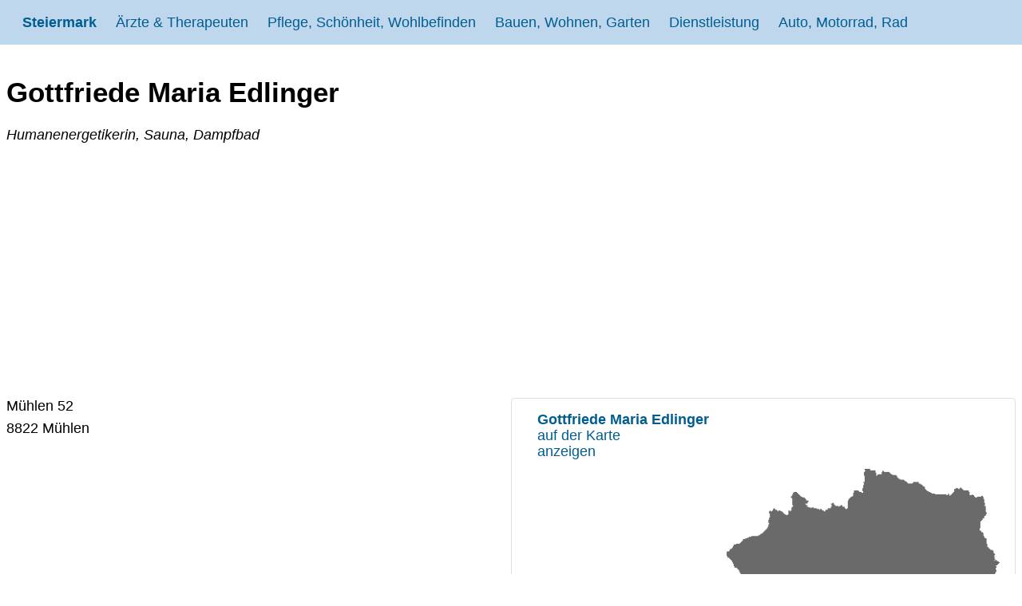

--- FILE ---
content_type: text/html; charset=utf-8
request_url: https://www.google.com/recaptcha/api2/aframe
body_size: 264
content:
<!DOCTYPE HTML><html><head><meta http-equiv="content-type" content="text/html; charset=UTF-8"></head><body><script nonce="-e7DrhcI1sp51CN-hsztKw">/** Anti-fraud and anti-abuse applications only. See google.com/recaptcha */ try{var clients={'sodar':'https://pagead2.googlesyndication.com/pagead/sodar?'};window.addEventListener("message",function(a){try{if(a.source===window.parent){var b=JSON.parse(a.data);var c=clients[b['id']];if(c){var d=document.createElement('img');d.src=c+b['params']+'&rc='+(localStorage.getItem("rc::a")?sessionStorage.getItem("rc::b"):"");window.document.body.appendChild(d);sessionStorage.setItem("rc::e",parseInt(sessionStorage.getItem("rc::e")||0)+1);localStorage.setItem("rc::h",'1768647608744');}}}catch(b){}});window.parent.postMessage("_grecaptcha_ready", "*");}catch(b){}</script></body></html>